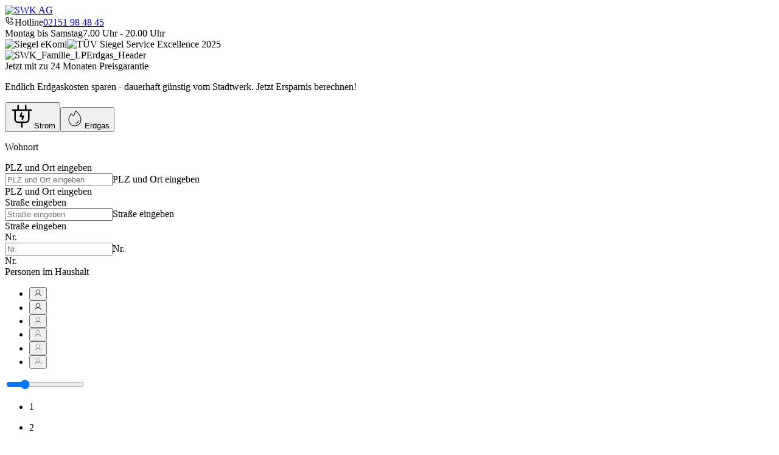

--- FILE ---
content_type: application/javascript; charset=UTF-8
request_url: https://www.swk.de/_next/static/chunks/7516-382ebed7e8f94ddc.js
body_size: 8339
content:
(self.webpackChunk_N_E=self.webpackChunk_N_E||[]).push([[7516],{27516:(e,s,n)=>{Promise.resolve().then(n.bind(n,93722)),Promise.resolve().then(n.bind(n,16528)),Promise.resolve().then(n.bind(n,68072)),Promise.resolve().then(n.bind(n,96226)),Promise.resolve().then(n.bind(n,5131)),Promise.resolve().then(n.bind(n,81225)),Promise.resolve().then(n.bind(n,53823)),Promise.resolve().then(n.bind(n,31705)),Promise.resolve().then(n.bind(n,37101)),Promise.resolve().then(n.bind(n,9168)),Promise.resolve().then(n.bind(n,29009)),Promise.resolve().then(n.bind(n,34921)),Promise.resolve().then(n.bind(n,45713)),Promise.resolve().then(n.bind(n,45489)),Promise.resolve().then(n.bind(n,19804)),Promise.resolve().then(n.t.bind(n,76080,23)),Promise.resolve().then(n.t.bind(n,4205,23)),Promise.resolve().then(n.bind(n,57467)),Promise.resolve().then(n.bind(n,41183)),Promise.resolve().then(n.bind(n,50079)),Promise.resolve().then(n.bind(n,53381)),Promise.resolve().then(n.bind(n,54649)),Promise.resolve().then(n.bind(n,23894)),Promise.resolve().then(n.bind(n,83716)),Promise.resolve().then(n.bind(n,65539)),Promise.resolve().then(n.bind(n,3368)),Promise.resolve().then(n.bind(n,48114)),Promise.resolve().then(n.bind(n,39146)),Promise.resolve().then(n.bind(n,12338)),Promise.resolve().then(n.bind(n,13225)),Promise.resolve().then(n.bind(n,86009)),Promise.resolve().then(n.bind(n,59397)),Promise.resolve().then(n.bind(n,98221)),Promise.resolve().then(n.bind(n,57659)),Promise.resolve().then(n.bind(n,72134)),Promise.resolve().then(n.bind(n,69499)),Promise.resolve().then(n.bind(n,6836)),Promise.resolve().then(n.bind(n,52573)),Promise.resolve().then(n.bind(n,87952)),Promise.resolve().then(n.bind(n,4423)),Promise.resolve().then(n.bind(n,80969)),Promise.resolve().then(n.bind(n,12239)),Promise.resolve().then(n.bind(n,96773)),Promise.resolve().then(n.bind(n,24537)),Promise.resolve().then(n.bind(n,79824)),Promise.resolve().then(n.bind(n,72856)),Promise.resolve().then(n.bind(n,33821)),Promise.resolve().then(n.bind(n,11011)),Promise.resolve().then(n.bind(n,47142)),Promise.resolve().then(n.bind(n,59470)),Promise.resolve().then(n.bind(n,15542)),Promise.resolve().then(n.bind(n,71760)),Promise.resolve().then(n.bind(n,84797)),Promise.resolve().then(n.bind(n,82990)),Promise.resolve().then(n.bind(n,95696)),Promise.resolve().then(n.bind(n,44974)),Promise.resolve().then(n.bind(n,31328)),Promise.resolve().then(n.bind(n,33570)),Promise.resolve().then(n.bind(n,42267)),Promise.resolve().then(n.bind(n,41771)),Promise.resolve().then(n.bind(n,72790)),Promise.resolve().then(n.bind(n,28327)),Promise.resolve().then(n.bind(n,79990)),Promise.resolve().then(n.bind(n,70367)),Promise.resolve().then(n.bind(n,48016)),Promise.resolve().then(n.bind(n,91799)),Promise.resolve().then(n.bind(n,22784)),Promise.resolve().then(n.bind(n,54200)),Promise.resolve().then(n.bind(n,54187)),Promise.resolve().then(n.bind(n,32023)),Promise.resolve().then(n.bind(n,92791)),Promise.resolve().then(n.bind(n,57269)),Promise.resolve().then(n.bind(n,46432)),Promise.resolve().then(n.bind(n,5767)),Promise.resolve().then(n.bind(n,76778)),Promise.resolve().then(n.bind(n,58421)),Promise.resolve().then(n.bind(n,2974)),Promise.resolve().then(n.bind(n,2608)),Promise.resolve().then(n.bind(n,431)),Promise.resolve().then(n.bind(n,43788)),Promise.resolve().then(n.bind(n,88559)),Promise.resolve().then(n.bind(n,89952)),Promise.resolve().then(n.bind(n,36309)),Promise.resolve().then(n.bind(n,67644)),Promise.resolve().then(n.bind(n,16270)),Promise.resolve().then(n.bind(n,13878)),Promise.resolve().then(n.bind(n,94397)),Promise.resolve().then(n.bind(n,34614)),Promise.resolve().then(n.bind(n,52740)),Promise.resolve().then(n.bind(n,16595)),Promise.resolve().then(n.bind(n,12895)),Promise.resolve().then(n.bind(n,75284)),Promise.resolve().then(n.bind(n,7035)),Promise.resolve().then(n.bind(n,37203)),Promise.resolve().then(n.bind(n,55679)),Promise.resolve().then(n.bind(n,32753)),Promise.resolve().then(n.bind(n,26268)),Promise.resolve().then(n.bind(n,42182)),Promise.resolve().then(n.bind(n,82958)),Promise.resolve().then(n.bind(n,8118)),Promise.resolve().then(n.bind(n,57705)),Promise.resolve().then(n.bind(n,61826)),Promise.resolve().then(n.bind(n,31499)),Promise.resolve().then(n.bind(n,77373)),Promise.resolve().then(n.bind(n,494)),Promise.resolve().then(n.bind(n,36632)),Promise.resolve().then(n.bind(n,16481)),Promise.resolve().then(n.bind(n,11511)),Promise.resolve().then(n.bind(n,48792)),Promise.resolve().then(n.bind(n,952)),Promise.resolve().then(n.bind(n,51670)),Promise.resolve().then(n.bind(n,84313)),Promise.resolve().then(n.bind(n,20082)),Promise.resolve().then(n.bind(n,81542)),Promise.resolve().then(n.bind(n,27260)),Promise.resolve().then(n.bind(n,12515)),Promise.resolve().then(n.bind(n,1159)),Promise.resolve().then(n.bind(n,71916)),Promise.resolve().then(n.bind(n,72739)),Promise.resolve().then(n.bind(n,10592)),Promise.resolve().then(n.bind(n,29510)),Promise.resolve().then(n.bind(n,48799)),Promise.resolve().then(n.bind(n,49424)),Promise.resolve().then(n.bind(n,63791)),Promise.resolve().then(n.bind(n,94594)),Promise.resolve().then(n.bind(n,94073)),Promise.resolve().then(n.bind(n,81080)),Promise.resolve().then(n.bind(n,48151)),Promise.resolve().then(n.bind(n,42467)),Promise.resolve().then(n.bind(n,78540)),Promise.resolve().then(n.bind(n,93757)),Promise.resolve().then(n.bind(n,22029)),Promise.resolve().then(n.bind(n,21683)),Promise.resolve().then(n.bind(n,51809)),Promise.resolve().then(n.bind(n,72091)),Promise.resolve().then(n.bind(n,41982)),Promise.resolve().then(n.bind(n,97307)),Promise.resolve().then(n.bind(n,56695)),Promise.resolve().then(n.bind(n,33290)),Promise.resolve().then(n.bind(n,90772)),Promise.resolve().then(n.bind(n,25247)),Promise.resolve().then(n.bind(n,1360)),Promise.resolve().then(n.bind(n,57027)),Promise.resolve().then(n.bind(n,45046)),Promise.resolve().then(n.bind(n,86276)),Promise.resolve().then(n.bind(n,61576)),Promise.resolve().then(n.bind(n,57399)),Promise.resolve().then(n.bind(n,69365)),Promise.resolve().then(n.bind(n,28850)),Promise.resolve().then(n.bind(n,63183)),Promise.resolve().then(n.bind(n,54114)),Promise.resolve().then(n.bind(n,39747)),Promise.resolve().then(n.bind(n,22526)),Promise.resolve().then(n.bind(n,6839)),Promise.resolve().then(n.bind(n,57415)),Promise.resolve().then(n.bind(n,50724)),Promise.resolve().then(n.bind(n,86939)),Promise.resolve().then(n.bind(n,41208)),Promise.resolve().then(n.bind(n,87922)),Promise.resolve().then(n.bind(n,19384)),Promise.resolve().then(n.bind(n,16661)),Promise.resolve().then(n.bind(n,99586)),Promise.resolve().then(n.bind(n,52183)),Promise.resolve().then(n.bind(n,60342)),Promise.resolve().then(n.bind(n,65208)),Promise.resolve().then(n.bind(n,85781)),Promise.resolve().then(n.bind(n,93063)),Promise.resolve().then(n.bind(n,38712)),Promise.resolve().then(n.bind(n,5709)),Promise.resolve().then(n.bind(n,7993)),Promise.resolve().then(n.bind(n,12209)),Promise.resolve().then(n.bind(n,54182)),Promise.resolve().then(n.bind(n,42492)),Promise.resolve().then(n.bind(n,82257)),Promise.resolve().then(n.bind(n,8281)),Promise.resolve().then(n.bind(n,42536)),Promise.resolve().then(n.bind(n,58473)),Promise.resolve().then(n.bind(n,71568)),Promise.resolve().then(n.bind(n,31086)),Promise.resolve().then(n.bind(n,50839)),Promise.resolve().then(n.bind(n,12661)),Promise.resolve().then(n.bind(n,47342)),Promise.resolve().then(n.bind(n,57665)),Promise.resolve().then(n.bind(n,10323)),Promise.resolve().then(n.bind(n,59150)),Promise.resolve().then(n.bind(n,24693)),Promise.resolve().then(n.bind(n,28278)),Promise.resolve().then(n.bind(n,96295)),Promise.resolve().then(n.bind(n,96455)),Promise.resolve().then(n.bind(n,80733)),Promise.resolve().then(n.bind(n,72945)),Promise.resolve().then(n.bind(n,15631)),Promise.resolve().then(n.bind(n,68473)),Promise.resolve().then(n.bind(n,78396)),Promise.resolve().then(n.bind(n,44446))}}]);